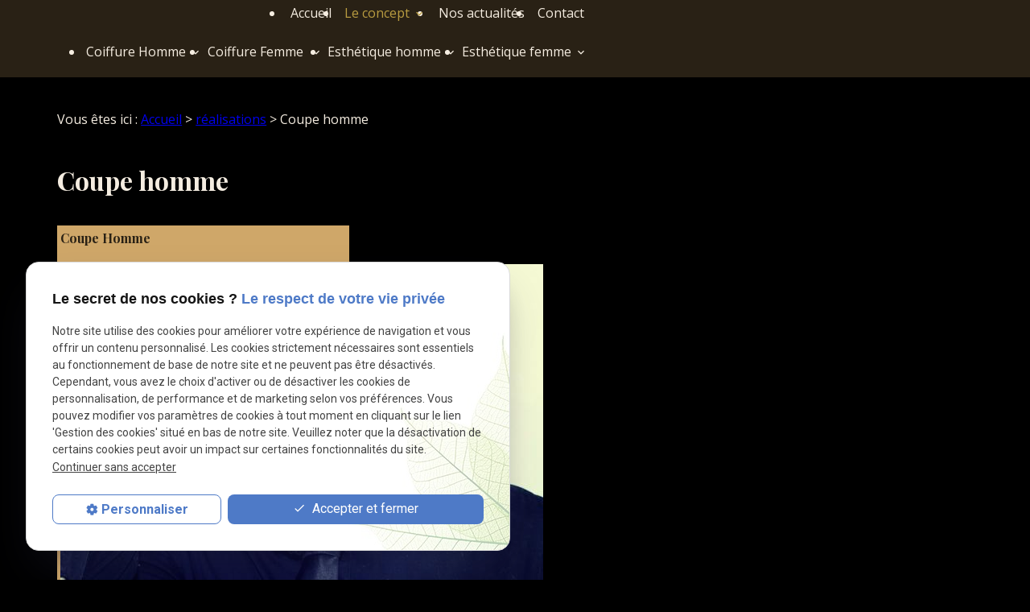

--- FILE ---
content_type: text/html; charset=UTF-8
request_url: https://www.hairmenbarber.com/-coupe-homme_cl2.html?categorie1=2
body_size: 5918
content:
<!DOCTYPE html>
<html lang="fr">

	<!-- HEAD -->
	<head>
		<meta charset="UTF-8"/>
		<title>Réalisations coiffeur barbier Vannes - Séné</title>
<meta name="keywords" content="réalisation" />
<meta name="description" content="Découvrez les réalisations de votre coiffeur barbier à Vannes." />
<meta name="robots" content="index, follow" />
<link rel="canonical" href="https://www.hairmenbarber.com/-coupe-homme_cl2.html?categorie1=2">
		
<meta name="viewport" content="initial-scale=1.0, minimum-scale=1.0, maximum-scale=5.0, width=device-width" />

<!-- Colors -->
<meta name="msapplication-TileColor" content="#FFFFFF" />
<meta name="msapplication-TileImage" content="public/assets/gifs/icons/ms-icon-144x144.png" />

<!-- Icons -->
<link rel="apple-touch-icon" sizes="57x57" href="public/assets/gifs/icons/apple-icon-57x57.png" />
<link rel="apple-touch-icon" sizes="60x60" href="public/assets/gifs/icons/apple-icon-60x60.png" />
<link rel="apple-touch-icon" sizes="72x72" href="public/assets/gifs/icons/apple-icon-72x72.png" />
<link rel="apple-touch-icon" sizes="76x76" href="public/assets/gifs/icons/apple-icon-76x76.png" />
<link rel="apple-touch-icon" sizes="114x114" href="public/assets/gifs/icons/apple-icon-114x114.png" />
<link rel="apple-touch-icon" sizes="120x120" href="public/assets/gifs/icons/apple-icon-120x120.png" />
<link rel="apple-touch-icon" sizes="144x144" href="public/assets/gifs/icons/apple-icon-144x144.png" />
<link rel="apple-touch-icon" sizes="152x152" href="public/assets/gifs/icons/apple-icon-152x152.png" />
<link rel="apple-touch-icon" sizes="180x180" href="public/assets/gifs/icons/apple-icon-180x180.png" />
<link rel="icon" type="image/png" sizes="192x192"  href="public/assets/gifs/icons/android-icon-192x192.png" />
<link rel="icon" type="image/png" sizes="32x32" href="public/assets/gifs/icons/favicon-32x32.png" />
<link rel="icon" type="image/png" sizes="96x96" href="public/assets/gifs/icons/favicon-96x96.png" />
<link rel="icon" type="image/png" sizes="16x16" href="public/assets/gifs/icons/favicon-16x16.png" />

<!-- Manifest -->
<link rel="manifest" href="./manifest.json" />

<!-- Font -->
<link rel="preload stylesheet" as="style" href="https://fonts.googleapis.com/icon?family=Material+Icons&display=block" />
<link rel="preload stylesheet" as="style" href="https://fonts.googleapis.com/css2?family=Roboto:ital,wght@0,400;0,700;1,400;1,700&display=swap" />
<link href="https://fonts.googleapis.com/css2?family=Open+Sans:ital,wght@0,300;0,400;0,500;0,600;0,700;0,800;1,300;1,400;1,500;1,600;1,700;1,800&family=Playfair+Display:ital,wght@0,400;0,500;0,600;0,700;0,800;0,900;1,400;1,500;1,600;1,700;1,800;1,900&display=swap" rel="stylesheet">
<!-- CSS -->
<link rel="preload stylesheet" as="style" href="/ressources/20121001/css/fancybox/jquery.fancybox.css" />
<link rel="preload stylesheet" as="style" href="/ressources/v2.0.3/css/styleiecheck.css" />

<link rel="preload stylesheet" as="style" href="public/css/components/slick/slick.css" />
<link rel="preload stylesheet" as="style" href="public/css/components/slick/accessible-slick-theme.css" />

<link rel="preload stylesheet" as="style" href="public/css/main.css" />
<link rel="preload stylesheet" as="style" href="public/css/theme.css" />

    <link rel="preload stylesheet" as="style" href="public/css/bdd.css" />

<style>:root { --icon-font: 'Material Icons'; }</style>

<!-- Javascript -->
<script rel="preload" as="script" src="/ressources/20121001/js/jquery.min.js"></script>	</head>

	<!-- BODY -->
	<body class="catalogue-listing">

		<!-- HEADER -->
		<header>
			
<!---------------------------- TOP BAR ---------------------------->

<div class="sticky">
    <div class="menu-mobile">
        <div class="container">
            <div class="row s-between s-middle menu-mobile-content">
                <div class="topbar-brand white-text col">
                                        <div class="brand">
    <a href="/" target="_self" class="logo gtm-global-logo" title="Aller &agrave; la page d'accueil">
        <div class="row s-middle s-start">
            <div class="col">
      
                    <img src="public/assets/gifs/logo.png" width="74" height="75" alt="Logo Hair Men Barber, coiffeur-barbier à Vannes" class="header-only" />
                    <img src="public/assets/gifs/logo.png" width="74" height="75" alt="Logo Hair Men Barber, coiffeur-barbier à Vannes" class="footer-only" />
              
            </div>
           
        </div>
    </a>
</div>                </div>
                <span class="menu-title col white-text">Menu</span>
                <button class="btn-menu col" id="menu-back">
                    <span class="material-icons">arrow_back</span>
                </button>
                <button class="btn-menu col gtm-menu-mobile-btn" id="menu-burger">
                    <span class="material-icons">menu</span>
                    <span class="close-mobile material-icons">close</span>
                </button>
            </div>
        </div>
    </div>

    <div class="header-content">
      
        <div class="main-header-content">
            <div class="container">
                <div class="row l-middle l-between">

                    <div class="col desktop-only">
                                                <div class="brand">
    <a href="/" target="_self" class="logo gtm-global-logo" title="Aller &agrave; la page d'accueil">
        <div class="row s-middle s-start">
            <div class="col">
      
                    <img src="public/assets/gifs/logo.png" width="74" height="75" alt="Logo Hair Men Barber, coiffeur-barbier à Vannes" class="header-only" />
                    <img src="public/assets/gifs/logo.png" width="74" height="75" alt="Logo Hair Men Barber, coiffeur-barbier à Vannes" class="footer-only" />
              
            </div>
           
        </div>
    </a>
</div>                    </div>



                    <div class="col">

                        <div class="row l-middle l-end">

                                                                                    <div class="col">
                                <div class="topbar-nav-container">
                                    <nav id="topbar-nav" class="nav small">
                                        <ul><li class="firstLi index-link"><a href="/">Accueil</a></li><li class="firstLi sous_menu"><a href="salon-coiffure-barbier.php">Le concept</a><ul class="dropdown"><li class="sousLi"><a class="selected" href="realisation_cl2.html">Nos réalisations</a></li></ul><li class="firstLi"><a href="actualites_al.html">Nos actualités</a></li><li class="firstLi"><a href="contact.php">Contact</a></li><li class="firstLi no-menu"><a href="politique-de-confidentialite.php">Politique de confidentialité</a></li></ul>                                    </nav>
                                </div>
                            </div>
                            
                            <div class="col bold accent-text desktop-only">
                           <div class="tel-header">    <span class="svg-tel">
<svg width="12" height="12" viewBox="0 0 12 12" fill="none" xmlns="http://www.w3.org/2000/svg">
<path d="M2.41333 5.19333C3.37333 7.08 4.92 8.62 6.80667 9.58667L8.27333 8.12C8.45333 7.94 8.72 7.88 8.95333 7.96C9.7 8.20667 10.5067 8.34 11.3333 8.34C11.7 8.34 12 8.64 12 9.00667V11.3333C12 11.7 11.7 12 11.3333 12C5.07333 12 0 6.92667 0 0.666667C0 0.3 0.3 0 0.666667 0H3C3.36667 0 3.66667 0.3 3.66667 0.666667C3.66667 1.5 3.8 2.3 4.04667 3.04667C4.12 3.28 4.06667 3.54 3.88 3.72667L2.41333 5.19333Z" fill="#F5EDE1"/>
</svg>
</span>     <!-- NUMÉRO DE TÉLÉPHONE -->
    <address>
        <a
        href="tel:+33278771735"
        title="T&eacute;l&eacute;phoner au 02 78 77 17 35" class="tel gtm-global-tel">
            02 78 77 17 35        </a>
    </address>
</div>
                            </div>

                        </div>






                        <div class="row s-center m-middle m-between">




                            <div class="col">
                                <div class="row l-middle l-end">
                                    <div class="col">
                                        <div id="nav-container">
                                            <nav id="main-nav" class="nav">
                                                <ul><li class="firstLi sous_menu"><a href="coiffure-homme.php">Coiffure Homme</a><ul class="dropdown"><li class="sousLi"><a href="barbier.php">Barbier </a></li></ul><li class="firstLi sous_menu"><a href="coiffure-femme.php">Coiffure Femme </a><ul class="dropdown"><li class="sousLi"><a href="colorations-cheveux.php">Colorations </a></li><li class="sousLi"><a href="lissage-bresilien.php">Lissage brésilien </a></li><li class="sousLi"><a href="soin-botox-cheveux.php">Soin botox </a></li></ul><li class="firstLi sous_menu"><a href="#">Esthétique homme</a><ul class="dropdown"><li class="sousLi"><a href="epilation-homme.php">Epilation</a></li><li class="sousLi"><a href="manucure-pedicure-homme.php">Manucure et pédicure</a></li><li class="sousLi"><a href="soin-visage-corps.php">Soin du visage et corps</a></li></ul><li class="firstLi sous_menu"><a href="#">Esthétique femme</a><ul class="dropdown"><li class="sousLi"><a href="epilation-femme.php">Epilation</a></li><li class="sousLi"><a href="manucure-pedicure-femme.php">Manucure et pédicure</a></li><li class="sousLi"><a href="soin-visage-femme.php">Soin du visage</a></li><li class="sousLi"><a href="soin-corps-femme.php">Soin du corps</a></li><li class="sousLi"><a href="maquillage.php">Maquillage</a></li></ul></ul>                                            </nav>
                                        </div>
                                    </div>
                                    <div class="col desktop-only">
                                        <div class="btn-contact">
    <a href="tracking_tc1.html" title="Prendre rendez-vous" target="_blank" class="btn accent center gtm-global-contact">Je prends rendez-vous</a>
</div>                                    </div>
                                </div>
                            </div>




                        </div>
                    </div>
                </div>
            </div>
        </div>
    </div>
</div>


<!---------------------------- FOLD ---------------------------->

<!-- Fold pour les autres pages -->
<div class="fold">
    <div class="container">
        <div class="row m-middle m-end align-center">
            <div class="col">
                <div class="bold accent-text x-large">
                        <!-- NUMÉRO DE TÉLÉPHONE -->
    <address>
        <a
        href="tel:+33278771735"
        title="T&eacute;l&eacute;phoner au 02 78 77 17 35" class="tel gtm-global-tel">
            02 78 77 17 35        </a>
    </address>
                </div>
            </div>
                        <div class="col">
                <div class="btn-contact">
    <a href="tracking_tc1.html" title="Prendre rendez-vous" target="_blank" class="btn accent center gtm-global-contact">Je prends rendez-vous</a>
</div>            </div>
                    </div>
    </div>
</div>
		</header>

		<!-- MAIN -->
		<main>
			<div class="section">
				<div class="container">
					<nav class="fil-ariane gtm-fil-ariane">Vous &ecirc;tes ici&nbsp;: <a href="/" target="_self" title="Aller &agrave; la page d'accueil">Accueil</a> &gt; <div class="first" itemscope itemtype="http://schema.org/BreadcrumbList"><span itemprop="itemListElement" itemscope itemtype="http://schema.org/ListItem"><a itemprop="item" href="https://www.hairmenbarber.com/realisation_cl2.html">
                              <span itemprop="name">réalisations</span></a><meta itemprop="position" content="1"></span> > <span itemprop="itemListElement" itemscope itemtype="http://schema.org/ListItem"><span class="last"itemprop="name"> Coupe homme</span><meta itemprop="position" content="2"></span></div></nav>
    <h1> Coupe homme</h1>
            <div id="catalogue_categorie">
                                        <div id="catalogue_categorie_description"></div>
                                                </div>
        <div id="catalogue_contenu">
    <div class="masonry-grid listing-masonry-grid catalogue-listing-masonry-grid m6-masonry l4-masonry">
         
<div class="masonry-item listing-masonry-item catalogue-listing-masonry-item">
	<div class="masonry-item-content listing-masonry-item-content catalogue-listing-masonry-item-content card catalogue-card catalogue-listing-card">

	<div class="card-title catalogue-card-title catalogue-listing-card-title">
				<a href="coupe-homme-_cd2_32.html" title="Coupe Homme " target="_self"  class="gtm-fiche-catalogue">Coupe Homme </a>
			</div>

		<div class="card-image catalogue-card-image catalogue-listing-card-image">
			<a href="coupe-homme-_cd2_32.html" title="Coupe Homme " target="_self"  class="gtm-fiche-catalogue">
				<img src="https://www.hairmenbarber.com/photos/crop600x400/im-b-1.jpg" title="Coupe Homme " alt="Coupe Homme " loading="lazy" width="600" height="400" />			</a>
		</div>
		<div class="card-content catalogue-card-content catalogue-listing-card-content">
	

			<div class="card-text catalogue-card-text catalogue-listing-card-text line-clamp-3">
				Réalisation de coupe homme dégradé 			</div>
					</div>
	</div>
</div>     </div>
	<div style="clear:both"></div>
        </div>
    				</div>
			</div>
		</main>

		<!-- FOOTER -->
		<footer>
			<div class="section">
    <div class="container">
        <div class="row  align-center l-middle l-between">
            <div class="col">
                <div class="brand">
    <a href="/" target="_self" class="logo gtm-global-logo" title="Aller &agrave; la page d'accueil">
        <div class="row s-middle s-start">
            <div class="col">
      
                    <img src="public/assets/gifs/logo.png" width="74" height="75" alt="Logo Hair Men Barber, coiffeur-barbier à Vannes" class="header-only" />
                    <img src="public/assets/gifs/logo.png" width="74" height="75" alt="Logo Hair Men Barber, coiffeur-barbier à Vannes" class="footer-only" />
              
            </div>
           
        </div>
    </a>
</div>
                <div class="reseaux-sociaux gtm-reseaux-sociaux">
	<ul class="reset">
		<!-- FACEBOOK -->
		<li>
			<a href="https://www.facebook.com/profile.php?id=100063293525191" target="_blank" rel="noopener nofollow noreferrer" title="Consulter la page Facebook" class="gtm-global-facebook">
				<svg xmlns="http://www.w3.org/2000/svg" width="24" height="24" viewBox="0 0 24 24" fill="#fff" aria-labelledby="facebook-title-1" role="img" focusable="false">
					<title id="facebook-title-1" lang="fr">Logo Facebook</title>
					<path d="M24 12.07C24 5.41 18.63 0 12 0S0 5.4 0 12.07C0 18.1 4.39 23.1 10.13 24v-8.44H7.08v-3.49h3.04V9.41c0-3.02 1.8-4.7 4.54-4.7 1.31 0 2.68.24 2.68.24v2.97h-1.5c-1.5 0-1.96.93-1.96 1.89v2.26h3.32l-.53 3.5h-2.8V24C19.62 23.1 24 18.1 24 12.07" />
				</svg> <!-- Facebook -->
			</a>
		</li>
		<!-- INSTAGRAM-->
		<li>
			<a href="https://www.instagram.com/hair_men_barber_vannes/?igsh=MzRlODBiNWFlZA%3D%3D" target="_blank" rel="noopener nofollow noreferrer" title="Consulter le profil Instagram" class="gtm-global-instagram">
				<svg xmlns="http://www.w3.org/2000/svg" width="24" height="24" viewBox="0 0 24 24" fill="#fff" aria-labelledby="instagram-title-2" role="img" focusable="false">
					<title id="instagram-title-2" lang="fr">Logo Instagram</title>
					<path d="M16.98 0a6.9 6.9 0 0 1 5.08 1.98A6.94 6.94 0 0 1 24 7.02v9.96c0 2.08-.68 3.87-1.98 5.13A7.14 7.14 0 0 1 16.94 24H7.06a7.06 7.06 0 0 1-5.03-1.89A6.96 6.96 0 0 1 0 16.94V7.02C0 2.8 2.8 0 7.02 0h9.96zm.05 2.23H7.06c-1.45 0-2.7.43-3.53 1.25a4.82 4.82 0 0 0-1.3 3.54v9.92c0 1.5.43 2.7 1.3 3.58a5 5 0 0 0 3.53 1.25h9.88a5 5 0 0 0 3.53-1.25 4.73 4.73 0 0 0 1.4-3.54V7.02a5 5 0 0 0-1.3-3.49 4.82 4.82 0 0 0-3.54-1.3zM12 5.76c3.39 0 6.2 2.8 6.2 6.2a6.2 6.2 0 0 1-12.4 0 6.2 6.2 0 0 1 6.2-6.2zm0 2.22a3.99 3.99 0 0 0-3.97 3.97A3.99 3.99 0 0 0 12 15.92a3.99 3.99 0 0 0 3.97-3.97A3.99 3.99 0 0 0 12 7.98zm6.44-3.77a1.4 1.4 0 1 1 0 2.8 1.4 1.4 0 0 1 0-2.8z" />
				</svg> <!-- Instagram -->
			</a>
		</li>
			</ul>
</div>            </div>

            <div class="col">
                <div class="titre-footer">Contact</div>
                <div class="bloc-footer"><span class="svg-icon"><svg width="18" height="18" viewBox="0 0 18 18"
                            fill="none" xmlns="http://www.w3.org/2000/svg">
                            <path
                                d="M3.62 7.79098C5.06 10.621 7.38 12.931 10.21 14.381L12.41 12.181C12.68 11.911 13.08 11.821 13.43 11.941C14.55 12.311 15.76 12.511 17 12.511C17.55 12.511 18 12.961 18 13.511V17.001C18 17.551 17.55 18.001 17 18.001C7.61 18.001 0 10.391 0 1.00098C0 0.450977 0.45 0.000976562 1 0.000976562H4.5C5.05 0.000976562 5.5 0.450977 5.5 1.00098C5.5 2.25098 5.7 3.45098 6.07 4.57098C6.18 4.92098 6.1 5.31098 5.82 5.59098L3.62 7.79098Z"
                                fill="#CFA769" />
                        </svg></span>     <!-- NUMÉRO DE TÉLÉPHONE -->
    <address>
        <a
        href="tel:+33278771735"
        title="T&eacute;l&eacute;phoner au 02 78 77 17 35" class="tel gtm-global-tel">
            02 78 77 17 35        </a>
    </address>
</div>


                <div class="bloc-footer"><span class="svg-icon">
                        <svg width="14" height="20" viewBox="0 0 14 20" fill="none" xmlns="http://www.w3.org/2000/svg">
                            <path
                                d="M13 6.00098C13 2.69098 10.31 0.000976562 7 0.000976562C3.69 0.000976562 1 2.69098 1 6.00098C1 10.501 7 17.001 7 17.001C7 17.001 13 10.501 13 6.00098ZM5 6.00098C5 4.90098 5.9 4.00098 7 4.00098C8.1 4.00098 9 4.90098 9 6.00098C9 7.10098 8.11 8.00098 7 8.00098C5.9 8.00098 5 7.10098 5 6.00098ZM0 18.001V20.001H14V18.001H0Z"
                                fill="#CFA769" />
                        </svg></span>     <!-- ADRESSE POSTALE -->
    <address>
                    <a
            href="https://goo.gl/maps/s4LdNtfkyXjS8n969"
            target="_blank"
            rel="noopener noreferrer nofollow"
            title="Voir le plan d'acc&egrave;s"
            class="lien-maps gtm-global-adresse">
                27 Rue du Général Baron Fabre<br />56000&nbsp;Vannes            </a>
            </address>
</div>



                <div class="bloc-footer"><span class="svg-icon">
                        <svg width="20" height="20" viewBox="0 0 20 20" fill="none" xmlns="http://www.w3.org/2000/svg">
                            <path
                                d="M10 0.000976562C4.477 0.000976562 0 4.47798 0 10.001C0 15.524 4.477 20.001 10 20.001C15.523 20.001 20 15.524 20 10.001C20 4.47798 15.523 0.000976562 10 0.000976562ZM13.293 14.708L9 10.415V4.00098H11V9.58698L14.707 13.294L13.293 14.708Z"
                                fill="#CFA769" />
                        </svg></span>


                    Lundi au jeudi : 9h00-19h00<br>
                    Vendredi : 8h00-20h30<br>
                    Samedi : 9h00-17h30


                </div>




            </div>

            <div class="col">

                <img src="public/assets/gifs/logo-footer-bas.png" width="200" height="191" alt="Logo certification cap bp coiffure" />


            </div>


        </div>
    </div>
</div>
<div class="section" id="lien-footer-bas">
    <div class="container">
        <div class="row  align-center l-middle l-center">
        
            <div class="col">
                <nav class="align-center">
                    <ul class="row  align-center l-middle l-center">
                        <li class="col">
                            <a href="/ressources/ajax/mentions_legales_box.php"
                                title="Afficher les mentions l&eacute;gales" data-fancybox-type="iframe" class="ML_box"
                                id="gtm-footer-mentions-legales">Mentions l&eacute;gales</a>
                        </li>
                        <li class="col">
                            <a href="politique-de-confidentialite.php" target="_self"
                                title="Aller &agrave; la page Politique de confidentialit&eacute;">Politique de
                                confidentialit&eacute;</a>
                        </li>
                        <li class="col">
                            <a href="plan-site.php" target="_self" title="Aller &agrave; la page Plan du site">Plan du
                                site</a>
                        </li>
                        <li class="col">
                            <a href="#gestion-des-cookies" title="Afficher la gestion des cookies"
                                id="gtm-footer-cookies">Gestion des cookies</a>
                        </li>
                    </ul>
                </nav>
            </div>

                        <div class="col">
                                <div class="siret">
                    <span>SIRET&nbsp;:</span>
                    88261261700010                </div>
                            </div>
            
        </div>
    </div>
</div>

<!-- MENU RACCOURCI -->
<div class="tap-bar no-desktop">
    <div class="container">
        <div class="row">
            <div class="col s4">
                <div class="tap-bar-item tap-bar-map x-small primary white-text" id="gtm-tap-bar-map">
                    <span class="material-icons">place</span>
                    <a href="https://goo.gl/maps/s4LdNtfkyXjS8n969" target="_blank" rel="noopener noreferrer nofollow" title="Voir le plan d'acc&egrave;s" class="lien-maps lien-raccourci bold">Plan d'accès</a>
                </div>
            </div>
            <div class="col s4">
                <div class="tap-bar-item tap-bar-contact x-small accent white-text" id="gtm-tap-bar-contact">
                    <span class="material-icons">contact_page</span>
                    <a href="contact.php" target="_self" title="Aller &agrave; la page Contact" class="bold">Contact</a>
                </div>
            </div>
            <div class="col s4">
                <div class="tap-bar-item tap-bar-tel x-small primary white-text" id="gtm-tap-bar-tel">
                    <span class="material-icons">phone</span>
                                            <a href="tel:+33278771735" title="T&eacute;l&eacute;phoner au 02 78 77 17 35" class="tel bold">02 78 77 17 35</a>
                                    </div>
            </div>
                    </div>
    </div>    
</div>		</footer>

		<!-- SCRIPTS -->
		<script rel="preload" src="/ressources/rwd.v1.1/js/outils.js" as="script"></script>
<script rel="preload" src="/ressources/20121001/js/jquery.fancybox.js" as="script"></script>
<script rel="preload" src="/ressources/4.0.1/js/axeslick.min.js"></script>
<script rel="preload" src="public/js/slick-config.js" as="script"></script>
<script rel="preload" src="public/js/main.js" as="script"></script>

<link href="/ressources/css/navigateurObsolete.css" rel="preload stylesheet" type="text/css" as="style"/>
<link rel="alternate" type="application/rss+xml" title="Actualités de hairmenbarber.com" href="/rss.xml"/><script rel="preload" type="text/javascript" src="/ressources/js/tarteaucitron/tarteaucitron.js" as="script"></script>
<script rel="preload" type="text/javascript" src="/ressources/js/tarteaucitron/tarteaucitron_init.js" as="script"></script>
<script rel="preload" type="text/javascript" src="/ressources/js/navigateurObsolete.js" as="script"></script>
<script rel="preload" type="text/javascript" src="/ressources/js/newsletter.js" as="script"></script>
<script type="text/javascript">
(tarteaucitron.job = tarteaucitron.job || []).push("twitter");
</script>
<script type="text/javascript">
(tarteaucitron.job = tarteaucitron.job || []).push("googlemapssearch");
</script>
<script type="text/javascript">
(tarteaucitron.job = tarteaucitron.job || []).push("facebook");
</script>
<script type="text/javascript">
(tarteaucitron.job = tarteaucitron.job || []).push("youtube");
</script>
<script type="text/javascript">
(tarteaucitron.job = tarteaucitron.job || []).push("gcmadstorage");
</script>
<script type="text/javascript">
(tarteaucitron.job = tarteaucitron.job || []).push("gcmanalyticsstorage");
</script>
<script type="text/javascript">
(tarteaucitron.job = tarteaucitron.job || []).push("gcmpersonalization");
</script>
<script type="text/javascript">
(tarteaucitron.job = tarteaucitron.job || []).push("gcmadsuserdata");
</script>
<script type="text/javascript">
tarteaucitron.user.googletagmanagerId = "GTM-PRWVJQT";(tarteaucitron.job = tarteaucitron.job || []).push("googletagmanager");
</script>

<script>
    //This is the "Offline page" service worker

    //Add this below content to your HTML page, or add the js file to your page at the very top to register service worker
    if (navigator.serviceWorker.controller) {
        console.log('[PWA Builder] active service worker found, no need to register')
    } else {
        //Register the ServiceWorker
        navigator.serviceWorker.register('/pwabuilder-sw.js', {
            scope: './'
        }).then(function(reg) {
            // console.log('Service worker has been registered for scope:'+ reg.scope);
        });
    }
</script>		<section id="IEcheck"></section>

	</body>
</html>

--- FILE ---
content_type: text/css
request_url: https://www.hairmenbarber.com/public/css/theme.css
body_size: 3752
content:
:root {
  --primary-h: 4; /* hue */
  --primary-s: 48%; /* saturation */
  --primary-l: 49%; /* luminosity */

  --accent-h: 347; /* hue */
  --accent-s: 70%; /* saturation */
  --accent-l: 26%; /* luminosity */

  --text-h: 0; /* hue */
  --text-s: 0%; /* saturation */
  --text-l: 15%; /* luminosity */

  --background-h: 0; /* hue */
  --background-s: 0%; /* saturation */
  --background-l: 98%; /* luminosity */

  --primary-font: 'Open Sans', sans-serif;
  --secondary-font: 'Playfair Display', sans-serif;

  --h1-font-size: 2rem;
  --h2-font-size: 1.7rem;
  --h3-font-size: 1.3rem;
  --headings-line-height: 1.333333;

  --link-color: var(--primary-color-40);

  --border-radius: 0rem;
  --button-border-radius: 0rem;

  --img-slide-01: url('../assets/gifs/slider/slide-01.jpg');
  --img-slide-02: url('../assets/gifs/slider/slide-02.jpg');
  --img-slide-03: url('../assets/gifs/slider/slide-03.jpg');
}


body {
  overflow-x: hidden;
  background-color: #000;

}

.index-page  {
  overflow-x: hidden;
  background-color: #000;
  background-image: url(../assets/gifs/bg-site.jpg);
  background-repeat: repeat-x;
  background-size: contain;
}

html {

  color: #f5ede1;

}

/* BRAND */
/* ===== */

header .brand img.footer-only,
footer .brand img.header-only,
.rappel_telephonique .brand img.footer-only {
  display: none;
}



.fancy-box-body .logo .flex-row.s-align-items-center {
  justify-content: center;
}

.fancy-box-body .brand a {
  display: block;
  width: 100%;
  max-width: 100%;
  font-size: 0.8em;
}

.fancy-box-body h2::before {

  width: 0px;
  height: 0px;

}


.fancy-box-body h2 {
  display: block;
  text-align: center;
}


.fancy-box-body  .brand .bold { display: none;}
.fancy-box-body .baseline { display: none;}
.fancy-box-body h2 {
font-size: 13px !important;
padding-bottom: 8px;
margin-bottom: 0px;
}

body.fancy-box-body {
 padding: 0 15px;
}

body.fancy-box-body form.generateur p.erreur {
padding:0 5px;
margin:0 0 3px;
}


.fancy-box-body h1 {
  font-size: 13px !important;
  padding-bottom: 8px;
  margin-bottom: 0px;
  margin-top: 3px;
  text-align: center;

}


.fancy-box-body .brand {
  text-align: center;
  width: 150px;
  padding: 10px;
  margin: auto;
  display: block;
}

.fancy-box-body .align-center.logo-site {
  display: block;
  text-align: center;
}

.slide-img.slide-01 {
  background-image: url(../assets/gifs/slider/slide-01.jpg);
}

.slide-img.slide-02 {
  background-image: url(../assets/gifs/slider/slide-02.jpg);
}

.slide-img.slide-03 {
  background-image: url(../assets/gifs/slider/slide-03.jpg);
}
.menu-mobile .brand img {
  width: 50px;
}


.fold {
  padding: 20px 0px;
}
header a.tel.gtm-global-tel {
  display: block;
  margin-bottom: 10px;
}


header .btn-contact {
  margin-top: 10px;
}

main p {
  font-size: 16px;
}


ul.lien-bas li {
  margin: 20px;
}


main img {
  margin: 20px auto;
  display: block;
}

.sc-content #relance ul {

  padding-inline-start: 0px;
}


#encart-contact .card {
  margin: 40px auto;
}


.paginationControl {
  text-align: center;
  margin: 2em auto;
}


.col.date.card-date.actualites-date.actualites-card-date.actualites-listing-card-date.line-clamp-1 {
  font-size: 14px;
  margin: 10px 0px;
}



.contact-page .fold {
  display: none;
}


.reseaux-sociaux.gtm-reseaux-sociaux ul {
  display: flex;

  margin-top: 20px;
}
.gtm-footer .reseaux-sociaux.gtm-reseaux-sociaux ul {
  display: flex;
  justify-content: center;
  margin-top: 20px;
}


.reseaux-sociaux.gtm-reseaux-sociaux ul li + li {
  margin-left: 15px;
}



p.titre-relance {
  text-align: center;
}
.sc-content #relance ul {
  padding-inline-start: 0px;
  justify-content: center;
  display: block;
  text-align: center;
  margin: auto;
}

section#relance li {
  list-style: none;
  margin: 20px 10px;
  text-align: center;
}


.brand .left-align {
  text-align: left;
}


.fold {
  padding: 20px 0px;

}

.brand {
  display: inline-block;
}
input#submit_newsletter {
  margin: 10px auto;
}

nav.fil-ariane.gtm-fil-ariane {
  margin-bottom: 40px;
}

nav#fil_ariane {
  margin-bottom: 40px;
}

.slick-dots li button .slick-dot-icon:before {

  font-size: 16px;

}


.erreur p {
  color: red;
}


.valide p {
  color: green;
}


.slick-autoplay-toggle-button .slick-pause-icon:before {
  content: "⏸";

  display: none;
}

span#mess_newsletter {
  color: red;
  
}

div#blocHorsLigne {
  z-index: 9999 !important;
}

#btn-politique { margin-top: 25px;}


.sticky {
  position: fixed;
  top: 0;
  left: 0;
  right: 0;
  transition: all .3s;
  z-index: 100;
}

.sticky-header .sticky.scroll_down {
  transform: translateY(-100%);
}

footer label {
  display: block;
  text-align: center;
  float: none !important;
}
.news-letter { margin: 20px auto;}

footer nav li {
  margin: 20px 0px;
}

.header-content .nav ul li a.selected {
  background-color: transparent;
}

#horaire-contact { margin-top: 20px;}

.row.s-start.s-middle {
  flex-wrap: nowrap;
}

.row.s-start.s-stretch {
  flex-wrap: nowrap;
}

.title-slide {
  font-size: 28px;
  max-width: 76%;
  margin-bottom: 25px;
  font-family: var(--secondary-font);
  margin-top: 25px;
}

.point-fort {
  display: flex;
  margin-top: 30px;
  margin-bottom: 30px;
}

.point-fort 
.point + .point {
  margin-left: 25px;
}

.point svg {
  margin-right: 5px;
}


h1, h2, h3 {
  font-family: var(--secondary-font);
}


.btn-savoir a {
  background: #BA9D41;
  color: #000;
  text-decoration: none;
  display: block;
  text-align: center;
  margin-top: 25px;
  padding-top: 0.75rem;
  padding-right: 1rem;
  padding-bottom: 0.75rem;
  padding-left: 1rem;
  line-height: 1.5rem;
  font-weight: 700;
  font-family: var(--secondary-font);
}

.btn-savoir a:hover {
  background: #e0c362;
 
}


#formulaire_5 input#field_3 {
  background: #BA9D41;
  color: #000;
  text-decoration: none;
  display: inline-block;
  text-align: center;
  margin-top: 25px;
  padding-top: 0.75rem;
  padding-right: 1rem;
  padding-bottom: 0.75rem;
  padding-left: 1rem;
  line-height: 1.5rem;
  font-weight: 700;
  font-family: var(--secondary-font);
 
}






.title-2 {
  font-family: var(--secondary-font);
  text-align: center;
}

.categorie-real ul {
  display: block;
  text-align: center;
  margin: 0px auto;
  color: #F5EDE1;
  padding-inline-start: 0px;
}

.categorie-real ul li {
  list-style: none;
  margin: 10px 10px;
}

.categorie-real li a {color: #F5EDE1;text-decoration: none;}

a.encart-index-lien a {
  display: block;
  position: relative;
}

.encart-real .slick-slide a {
  outline: none !important;
  position: relative;
}

span.im-rel-titre {
  position: absolute;
  bottom: 0px;
  background: #CFA769;
  padding: 5px 10px;
  width: 100%;
  text-align: center;
  font-family: var(--secondary-font);
  color: #292115;
  font-weight: 700;
}

a.encart-index-lien img {
  border: 4px solid #CFA769;
}

span.im-rel-titre span {
  display: block;
  font-size: 16px;
  font-weight: 400;
  font-family: var(--primary-font);
}

a.encart-index-lien {
  position: relative;
  display: block;
}

.actualites-encart-card {
  background: #CFA769;
}

.actualites-encart-card-title.line-clamp-1 {
  height: auto;
}

.actualites-encart-card-title.line-clamp-1 a {
  color: #292115;
  text-decoration: none;
  font-size: 20px;
  font-weight: 700;
  font-family: var(--secondary-font);
  display: inline-block;
  margin-bottom: 10px;
}

.actualites-encart-card-text {
  color: #292115;
}

.lien-article a {
  font-size: 16px;
  color: #292115;
  display: block;
  margin-top: 15px;
}

.actualites-encart-card-content {
  padding: 10px;
}

a#gtm-encart-actu-btn {
  background: #BA9D41;
  color: #000;
  text-decoration: none;
  display: block;
  text-align: center;
  margin-top: 25px;
  padding-top: 0.75rem;
  padding-right: 1rem;
  padding-bottom: 0.75rem;
  padding-left: 1rem;
  line-height: 1.5rem;
  font-weight: 700;
  font-family: var(--secondary-font);
  border: 1px solid #BA9D41;
}

.titre-avis {
  font-family: var(--secondary-font);
  text-align: center;
  font-size: 24px;
  margin-bottom: 51px;
}

.card.avis-card {
  background: #CFA769;
  padding: 10px;
  color: #292115;
}

.avis-card.js-more .avis-card-text::after {
  display: none;
}

.title-contact {
  font-family: var(--secondary-font);
  font-size: 24px;
  margin-bottom: 51px;
}

.slick-dots li.slick-active button .slick-dot-icon {
  color: #fff;
}

.slick-dots li button .slick-dot-icon {
  color: #fff;
  opacity: 0.5;
}

footer {
  background: #292115;
  color: #CFA769;
  margin-top: 70px;
}
.bloc-footer {
  display: flex;
  justify-content: center;
}

footer address {
  margin: 0px;
}

.bloc-footer {
  margin: 20px 0px;
}

.bloc-footer svg {
  margin-right: 10px;
}

.header-content .nav#main-nav {
  background-color: #292115;
}

.header-content #nav-container {
 
  background-color: #292115;
 
}


.header-content .nav .dropdown, .header-content .nav .ssdropdown {

  background-color: #292115;
 
}

.avis-card.js-more .avis-card-text::after
{ display: none !important;}


.actualites-listing-masonry-item-content {
  background: #CFA769;
  color: #292115;
}

.card-content.actualites-card-content.actualites-listing-card-content {
  padding: 10px;
}

.card-title.actualites-card-title a {
  color: #292115;
  text-decoration: none;
  font-size: 20px;
  font-weight: 700;
  font-family: var(--secondary-font);
  display: inline-block;
  margin-bottom: 10px;
}

.listing-btn.actualites-listing-btn a {
  font-size: 16px;
  color: #292115;
  margin-top: 15px;
  border: 0px;
}

.btn-rappel a {
  background: #fff !important;
}

.btn-rappel a:hover {
opacity: 0.7;
}



input:not([type]), input[type=text], input[type=password], input[type=email], input[type=url], input[type=time], input[type=date], input[type=datetime], input[type=datetime-local], input[type=tel], input[type=number], input[type=search], textarea {
  
  background-color: #ccc;

}

.titre-footer {
  font-family: var(--secondary-font);
  font-weight: 700;
}

.masonry-item-content.listing-masonry-item-content.catalogue-listing-masonry-item-content.card.catalogue-card.catalogue-listing-card {
  border: 4px solid #CFA769;
  background: #CFA769;
}

.card-content.catalogue-card-content.catalogue-listing-card-content {
  padding: 10px;
  color: #000;
}

a.gtm-fiche-catalogue {
  font-family: var(--secondary-font);
  color: #292115;
  font-weight: 700;
  text-decoration: none;
}

.masonry-item-content.listing-masonry-item-content.catalogue-listing-masonry-item-content.card.catalogue-card.catalogue-listing-card a:hover {
  opacity: 0.7;
}

a#gtm-detail-catalogue-retour {
  background: #CFA769;
}


.prix {
  font-size: 25px;
  margin-bottom: 25px;
  color: #CFA769;
  font-family: var(--secondary-font);
}
.contact-page h1.title-2 {
  text-align: left;
}

.page-404 .right-404 {
  margin: 2.5rem 0 1.5rem;
  padding: 2rem 1rem;
  background-color: transparent;
}
@media screen and (min-width: 601px) {

  .categorie-real ul {
    display: flex;
    justify-content: center;
}


  a#gtm-encart-actu-btn {
  
    display: inline-block;
   
}


  input#field_3 {
   
    display: inline-block;
  
    width: auto;
  }

  .btn-savoir a {

    display: inline-block;
   
  }

  header a.tel.gtm-global-tel {

    margin-bottom: 0px;
}

header .btn-contact {
  margin-top: 0px;
}


  .btn:not(.fluid) {
    width: auto;
}


  .m-top .col + .col {
    margin-top: 0px;
  }
  .sc-content #relance ul {
    padding-inline-start: 0px;
    justify-content: center;
    display: flex;
    text-align: center;
    margin: auto;
  }



}

@media screen and (min-width: 993px) {

  .lien-maps {
    text-align: left;
}


  div#lien-footer-bas {
    position: relative;
}

div#lien-footer-bas:before {
    content: "";
    position: absolute;
    top: 0px;
    width: 63%;
    max-width: 900px;
    height: 1px;
    background: #CFA769;
    margin: auto;
    left: 0px;
    right: 0px;
}


.titre-footer {

  text-align: left;
}
.bloc-footer {
  display: flex;
  justify-content: left;
  text-align: left;
}

  .encart-real {
    margin: 100px auto;
}



footer.gtm-footer .col {
    text-align: left;
}

  .categorie-real ul {
    display: flex;
    justify-content: center;
}



.categorie-real a:hover {
    border: 2px solid #BA9D41;
    color: #BA9D41;
}

.categorie-real a {
    padding: 5px 10px;
}


  a.encart-index-lien:hover { opacity: 0.7;}
  .index-page .title-2 {
    position: relative;
    padding-bottom: 110px;
    font-size: 40px;
}

.index-page .title-2:before {
    content: url(../assets/gifs/titre-before.png);
    position: absolute;
    bottom: 0px;
    left: 0px;
    right: 0px;
}

.index-page #encart-actualites .title-2:before { display: none;}

.index-page #encart-actualites .title-2 { padding-bottom: 40px;}


  .masonry-item.listing-masonry-item.actualites-listing-masonry-item a:hover {
    opacity: 0.7;
}


  span.im-rel-titre {

    width: 100%;
  
  }
  

  div#field_24 {
    display: flex;
    justify-content: space-between;
}



div#field_24 p {
    width: 48%;
}

div#field_26 {
    display: flex;
    justify-content: space-between;
}

div#field_26 p {
    width: 48%;
}

  .header-content .nav ul li.sous_menu ul.dropdown {
  
    background-color: #000;
  
}

  .slider-slick .slick-dots {
    position: absolute;
    bottom: -1rem;
  }

  .header-content .nav#main-nav > ul > li > a {
    padding-top: 1rem;
    padding-right: 0.2rem;
    padding-bottom: 1rem;
    padding-left: 0.2rem;
    font-size: 0.9rem;
}

.header-content .nav#topbar-nav > ul > li > a, .header-content .nav#topbar-nav .dropdown li a {
  padding: 0.5rem 0.5rem;
}



  .zone-slide {
    max-width: 530px;
    width: 40%;
}

.slide-img .container {
  position: relative;
}

.slide-img.slide-01 .container:before {
  content: url(../assets/gifs/im-slide.png);
  position: absolute;
  right: 175px;
  width: 64%;
  bottom: -60px;
}




.slide-img.slide-02 .container:before {
  content: url(../assets/gifs/im-slide-2.png);
  position: absolute;
  right: 175px;
  width: 64%;
  bottom: -60px;
}


.slide-img.slide-03 .container:before {
  content: url(../assets/gifs/im-slide-3.png);
  position: absolute;
  right: 175px;
  width: 64%;
  bottom: -60px;
}




  .zone-slide {
    max-width: 530px;
    width: 40%;
}

  .slick-dots li.slick-active button .slick-dot-icon {
    color: hsl(0deg 0% 100%);
    opacity: 1;
}

.slick-dots li button .slick-dot-icon {
  color: hsl(0deg 0% 100%);
  opacity: 0.25;
}

  .tel-header a.tel.gtm-global-tel {
    color: #F5EDE1;
    font-weight: 400;
}

.tel-header {
    display: flex;
}

span.svg-tel {
    margin-right: 10px;
}


  .header-content .nav ul li a.selected {
    color: #BA9D41;
 
}

.header-content .nav ul li a:hover {
  color: #BA9D41;
 
}


  .header-content {
    background: #292115;
    z-index: 100;
    transition: all .3s;
}


  footer .section {
    margin: 0px;
    padding: 40px 0px;
}

footer .section + .section {
    padding: 0px 0px 20px 0px;
}


table.horaires tr td + td {
  display: block;
  margin-left: 10px;
}




.actualites-detail .detail-actu-image img {
  width: auto;
  margin: 20px;
}


.slide-img {
  min-height:562px;
}
header .slider-slick {
  min-height: 562px;

}
.slide-img .container .bloc {
  min-height: 562px;
}
.slide-img .container {
  min-height: 562px;
} 



nav#fil_ariane {
  margin: 3em 0em 3em 0em;
}



.fold  { display: none;}


div#encart-actualites a:hover {
  opacity: 0.7;
}

footer a:hover {
  opacity: 0.7;
}


div#bloc-03 {
  background: url(../assets/gifs/bg-bloc-3.png);
  background-size: cover;
  background-position: center;
  background-repeat: no-repeat;
}

 .container {
  max-width: 1440px;
}
.row.slick-fornisseurs {
  max-width: 760px;
  margin: auto;
}


.titre-avis {

  font-size: 40px;

}


.title-contact {

  font-size: 40px;

}
}



@media screen and (min-width: 1200px) {

  div#bloc-01 {
    padding-top: 321px;
    background-image: url(../assets/gifs/top-bg-contenue.png);
    background-size: contain;
    background-position: center 100px;
    max-width: 1440px;
    margin: auto;
}

.encart-contact {
  padding-bottom: 321px;
  background-image: url(../assets/gifs/top-bg-contenue-bas.png);
  background-size: contain;
  background-position: center bottom;
  max-width: 1440px;
  margin: auto;
}

  .zone-slide {
    position: relative;
    top: 50px;
}


  .title-slide {
    font-size: 48px;
    max-width: 100%;
 
    font-weight: 700;
}


  .slide-img.slide-01 .container:before {

    right: 0px;
    width: 64%;
    bottom: -8px;
}

.slide-img.slide-02 .container:before {

  right: 0px;
  width: 64%;
  bottom: -8px;
}


.slide-img.slide-03 .container:before {

  right: 0px;
  width: 64%;
  bottom: -8px;
}


.header-content .nav#main-nav > ul > li > a {

  padding-right: 0.5rem;

  padding-left: 0.5rem;
  font-size: 16px;
}


.header-content .nav#main-nav > ul > li > a {
  padding-top: 1rem;
  padding-right: 0.2rem;
  padding-bottom: 1rem;
  padding-left: 0.2rem;
  font-size: 16px;
}


.index-page h1 {

  font-size: 48px;
}

.index-page h2 {

  font-size: 40px;
}

.index-page h3 {

  font-size: 30px;
}


}


@media screen and (min-width: 1440px) {

  .slide-img {
    min-height:632px;
  }
  header .slider-slick {
    min-height: 632px;
  
  }
  .slide-img .container .bloc {
    min-height: 632px;
  }
  .slide-img .container {
    min-height: 632px;
  } 
  

}
